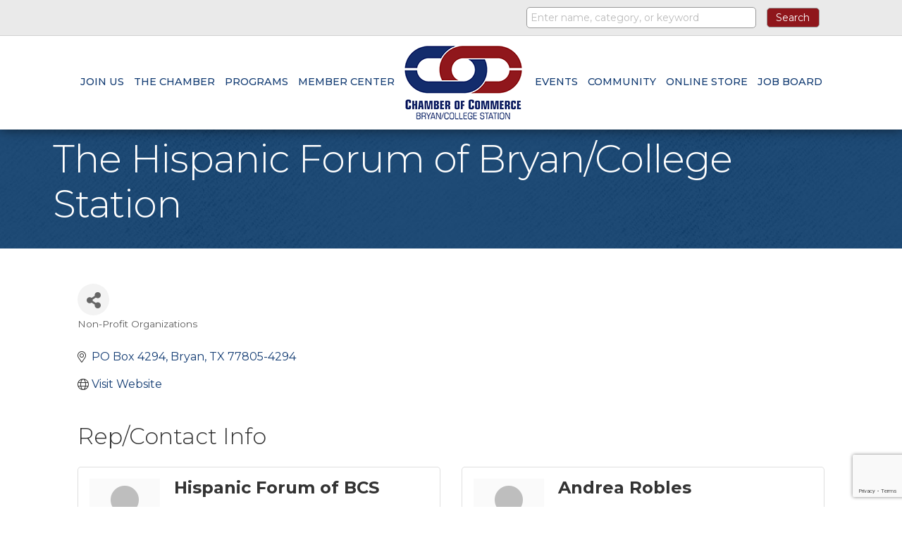

--- FILE ---
content_type: text/html; charset=utf-8
request_url: https://www.google.com/recaptcha/enterprise/anchor?ar=1&k=6LfI_T8rAAAAAMkWHrLP_GfSf3tLy9tKa839wcWa&co=aHR0cHM6Ly9idXNpbmVzcy5iY3NjaGFtYmVyLm9yZzo0NDM.&hl=en&v=PoyoqOPhxBO7pBk68S4YbpHZ&size=invisible&anchor-ms=20000&execute-ms=30000&cb=wfi9y5ywuhyd
body_size: 48906
content:
<!DOCTYPE HTML><html dir="ltr" lang="en"><head><meta http-equiv="Content-Type" content="text/html; charset=UTF-8">
<meta http-equiv="X-UA-Compatible" content="IE=edge">
<title>reCAPTCHA</title>
<style type="text/css">
/* cyrillic-ext */
@font-face {
  font-family: 'Roboto';
  font-style: normal;
  font-weight: 400;
  font-stretch: 100%;
  src: url(//fonts.gstatic.com/s/roboto/v48/KFO7CnqEu92Fr1ME7kSn66aGLdTylUAMa3GUBHMdazTgWw.woff2) format('woff2');
  unicode-range: U+0460-052F, U+1C80-1C8A, U+20B4, U+2DE0-2DFF, U+A640-A69F, U+FE2E-FE2F;
}
/* cyrillic */
@font-face {
  font-family: 'Roboto';
  font-style: normal;
  font-weight: 400;
  font-stretch: 100%;
  src: url(//fonts.gstatic.com/s/roboto/v48/KFO7CnqEu92Fr1ME7kSn66aGLdTylUAMa3iUBHMdazTgWw.woff2) format('woff2');
  unicode-range: U+0301, U+0400-045F, U+0490-0491, U+04B0-04B1, U+2116;
}
/* greek-ext */
@font-face {
  font-family: 'Roboto';
  font-style: normal;
  font-weight: 400;
  font-stretch: 100%;
  src: url(//fonts.gstatic.com/s/roboto/v48/KFO7CnqEu92Fr1ME7kSn66aGLdTylUAMa3CUBHMdazTgWw.woff2) format('woff2');
  unicode-range: U+1F00-1FFF;
}
/* greek */
@font-face {
  font-family: 'Roboto';
  font-style: normal;
  font-weight: 400;
  font-stretch: 100%;
  src: url(//fonts.gstatic.com/s/roboto/v48/KFO7CnqEu92Fr1ME7kSn66aGLdTylUAMa3-UBHMdazTgWw.woff2) format('woff2');
  unicode-range: U+0370-0377, U+037A-037F, U+0384-038A, U+038C, U+038E-03A1, U+03A3-03FF;
}
/* math */
@font-face {
  font-family: 'Roboto';
  font-style: normal;
  font-weight: 400;
  font-stretch: 100%;
  src: url(//fonts.gstatic.com/s/roboto/v48/KFO7CnqEu92Fr1ME7kSn66aGLdTylUAMawCUBHMdazTgWw.woff2) format('woff2');
  unicode-range: U+0302-0303, U+0305, U+0307-0308, U+0310, U+0312, U+0315, U+031A, U+0326-0327, U+032C, U+032F-0330, U+0332-0333, U+0338, U+033A, U+0346, U+034D, U+0391-03A1, U+03A3-03A9, U+03B1-03C9, U+03D1, U+03D5-03D6, U+03F0-03F1, U+03F4-03F5, U+2016-2017, U+2034-2038, U+203C, U+2040, U+2043, U+2047, U+2050, U+2057, U+205F, U+2070-2071, U+2074-208E, U+2090-209C, U+20D0-20DC, U+20E1, U+20E5-20EF, U+2100-2112, U+2114-2115, U+2117-2121, U+2123-214F, U+2190, U+2192, U+2194-21AE, U+21B0-21E5, U+21F1-21F2, U+21F4-2211, U+2213-2214, U+2216-22FF, U+2308-230B, U+2310, U+2319, U+231C-2321, U+2336-237A, U+237C, U+2395, U+239B-23B7, U+23D0, U+23DC-23E1, U+2474-2475, U+25AF, U+25B3, U+25B7, U+25BD, U+25C1, U+25CA, U+25CC, U+25FB, U+266D-266F, U+27C0-27FF, U+2900-2AFF, U+2B0E-2B11, U+2B30-2B4C, U+2BFE, U+3030, U+FF5B, U+FF5D, U+1D400-1D7FF, U+1EE00-1EEFF;
}
/* symbols */
@font-face {
  font-family: 'Roboto';
  font-style: normal;
  font-weight: 400;
  font-stretch: 100%;
  src: url(//fonts.gstatic.com/s/roboto/v48/KFO7CnqEu92Fr1ME7kSn66aGLdTylUAMaxKUBHMdazTgWw.woff2) format('woff2');
  unicode-range: U+0001-000C, U+000E-001F, U+007F-009F, U+20DD-20E0, U+20E2-20E4, U+2150-218F, U+2190, U+2192, U+2194-2199, U+21AF, U+21E6-21F0, U+21F3, U+2218-2219, U+2299, U+22C4-22C6, U+2300-243F, U+2440-244A, U+2460-24FF, U+25A0-27BF, U+2800-28FF, U+2921-2922, U+2981, U+29BF, U+29EB, U+2B00-2BFF, U+4DC0-4DFF, U+FFF9-FFFB, U+10140-1018E, U+10190-1019C, U+101A0, U+101D0-101FD, U+102E0-102FB, U+10E60-10E7E, U+1D2C0-1D2D3, U+1D2E0-1D37F, U+1F000-1F0FF, U+1F100-1F1AD, U+1F1E6-1F1FF, U+1F30D-1F30F, U+1F315, U+1F31C, U+1F31E, U+1F320-1F32C, U+1F336, U+1F378, U+1F37D, U+1F382, U+1F393-1F39F, U+1F3A7-1F3A8, U+1F3AC-1F3AF, U+1F3C2, U+1F3C4-1F3C6, U+1F3CA-1F3CE, U+1F3D4-1F3E0, U+1F3ED, U+1F3F1-1F3F3, U+1F3F5-1F3F7, U+1F408, U+1F415, U+1F41F, U+1F426, U+1F43F, U+1F441-1F442, U+1F444, U+1F446-1F449, U+1F44C-1F44E, U+1F453, U+1F46A, U+1F47D, U+1F4A3, U+1F4B0, U+1F4B3, U+1F4B9, U+1F4BB, U+1F4BF, U+1F4C8-1F4CB, U+1F4D6, U+1F4DA, U+1F4DF, U+1F4E3-1F4E6, U+1F4EA-1F4ED, U+1F4F7, U+1F4F9-1F4FB, U+1F4FD-1F4FE, U+1F503, U+1F507-1F50B, U+1F50D, U+1F512-1F513, U+1F53E-1F54A, U+1F54F-1F5FA, U+1F610, U+1F650-1F67F, U+1F687, U+1F68D, U+1F691, U+1F694, U+1F698, U+1F6AD, U+1F6B2, U+1F6B9-1F6BA, U+1F6BC, U+1F6C6-1F6CF, U+1F6D3-1F6D7, U+1F6E0-1F6EA, U+1F6F0-1F6F3, U+1F6F7-1F6FC, U+1F700-1F7FF, U+1F800-1F80B, U+1F810-1F847, U+1F850-1F859, U+1F860-1F887, U+1F890-1F8AD, U+1F8B0-1F8BB, U+1F8C0-1F8C1, U+1F900-1F90B, U+1F93B, U+1F946, U+1F984, U+1F996, U+1F9E9, U+1FA00-1FA6F, U+1FA70-1FA7C, U+1FA80-1FA89, U+1FA8F-1FAC6, U+1FACE-1FADC, U+1FADF-1FAE9, U+1FAF0-1FAF8, U+1FB00-1FBFF;
}
/* vietnamese */
@font-face {
  font-family: 'Roboto';
  font-style: normal;
  font-weight: 400;
  font-stretch: 100%;
  src: url(//fonts.gstatic.com/s/roboto/v48/KFO7CnqEu92Fr1ME7kSn66aGLdTylUAMa3OUBHMdazTgWw.woff2) format('woff2');
  unicode-range: U+0102-0103, U+0110-0111, U+0128-0129, U+0168-0169, U+01A0-01A1, U+01AF-01B0, U+0300-0301, U+0303-0304, U+0308-0309, U+0323, U+0329, U+1EA0-1EF9, U+20AB;
}
/* latin-ext */
@font-face {
  font-family: 'Roboto';
  font-style: normal;
  font-weight: 400;
  font-stretch: 100%;
  src: url(//fonts.gstatic.com/s/roboto/v48/KFO7CnqEu92Fr1ME7kSn66aGLdTylUAMa3KUBHMdazTgWw.woff2) format('woff2');
  unicode-range: U+0100-02BA, U+02BD-02C5, U+02C7-02CC, U+02CE-02D7, U+02DD-02FF, U+0304, U+0308, U+0329, U+1D00-1DBF, U+1E00-1E9F, U+1EF2-1EFF, U+2020, U+20A0-20AB, U+20AD-20C0, U+2113, U+2C60-2C7F, U+A720-A7FF;
}
/* latin */
@font-face {
  font-family: 'Roboto';
  font-style: normal;
  font-weight: 400;
  font-stretch: 100%;
  src: url(//fonts.gstatic.com/s/roboto/v48/KFO7CnqEu92Fr1ME7kSn66aGLdTylUAMa3yUBHMdazQ.woff2) format('woff2');
  unicode-range: U+0000-00FF, U+0131, U+0152-0153, U+02BB-02BC, U+02C6, U+02DA, U+02DC, U+0304, U+0308, U+0329, U+2000-206F, U+20AC, U+2122, U+2191, U+2193, U+2212, U+2215, U+FEFF, U+FFFD;
}
/* cyrillic-ext */
@font-face {
  font-family: 'Roboto';
  font-style: normal;
  font-weight: 500;
  font-stretch: 100%;
  src: url(//fonts.gstatic.com/s/roboto/v48/KFO7CnqEu92Fr1ME7kSn66aGLdTylUAMa3GUBHMdazTgWw.woff2) format('woff2');
  unicode-range: U+0460-052F, U+1C80-1C8A, U+20B4, U+2DE0-2DFF, U+A640-A69F, U+FE2E-FE2F;
}
/* cyrillic */
@font-face {
  font-family: 'Roboto';
  font-style: normal;
  font-weight: 500;
  font-stretch: 100%;
  src: url(//fonts.gstatic.com/s/roboto/v48/KFO7CnqEu92Fr1ME7kSn66aGLdTylUAMa3iUBHMdazTgWw.woff2) format('woff2');
  unicode-range: U+0301, U+0400-045F, U+0490-0491, U+04B0-04B1, U+2116;
}
/* greek-ext */
@font-face {
  font-family: 'Roboto';
  font-style: normal;
  font-weight: 500;
  font-stretch: 100%;
  src: url(//fonts.gstatic.com/s/roboto/v48/KFO7CnqEu92Fr1ME7kSn66aGLdTylUAMa3CUBHMdazTgWw.woff2) format('woff2');
  unicode-range: U+1F00-1FFF;
}
/* greek */
@font-face {
  font-family: 'Roboto';
  font-style: normal;
  font-weight: 500;
  font-stretch: 100%;
  src: url(//fonts.gstatic.com/s/roboto/v48/KFO7CnqEu92Fr1ME7kSn66aGLdTylUAMa3-UBHMdazTgWw.woff2) format('woff2');
  unicode-range: U+0370-0377, U+037A-037F, U+0384-038A, U+038C, U+038E-03A1, U+03A3-03FF;
}
/* math */
@font-face {
  font-family: 'Roboto';
  font-style: normal;
  font-weight: 500;
  font-stretch: 100%;
  src: url(//fonts.gstatic.com/s/roboto/v48/KFO7CnqEu92Fr1ME7kSn66aGLdTylUAMawCUBHMdazTgWw.woff2) format('woff2');
  unicode-range: U+0302-0303, U+0305, U+0307-0308, U+0310, U+0312, U+0315, U+031A, U+0326-0327, U+032C, U+032F-0330, U+0332-0333, U+0338, U+033A, U+0346, U+034D, U+0391-03A1, U+03A3-03A9, U+03B1-03C9, U+03D1, U+03D5-03D6, U+03F0-03F1, U+03F4-03F5, U+2016-2017, U+2034-2038, U+203C, U+2040, U+2043, U+2047, U+2050, U+2057, U+205F, U+2070-2071, U+2074-208E, U+2090-209C, U+20D0-20DC, U+20E1, U+20E5-20EF, U+2100-2112, U+2114-2115, U+2117-2121, U+2123-214F, U+2190, U+2192, U+2194-21AE, U+21B0-21E5, U+21F1-21F2, U+21F4-2211, U+2213-2214, U+2216-22FF, U+2308-230B, U+2310, U+2319, U+231C-2321, U+2336-237A, U+237C, U+2395, U+239B-23B7, U+23D0, U+23DC-23E1, U+2474-2475, U+25AF, U+25B3, U+25B7, U+25BD, U+25C1, U+25CA, U+25CC, U+25FB, U+266D-266F, U+27C0-27FF, U+2900-2AFF, U+2B0E-2B11, U+2B30-2B4C, U+2BFE, U+3030, U+FF5B, U+FF5D, U+1D400-1D7FF, U+1EE00-1EEFF;
}
/* symbols */
@font-face {
  font-family: 'Roboto';
  font-style: normal;
  font-weight: 500;
  font-stretch: 100%;
  src: url(//fonts.gstatic.com/s/roboto/v48/KFO7CnqEu92Fr1ME7kSn66aGLdTylUAMaxKUBHMdazTgWw.woff2) format('woff2');
  unicode-range: U+0001-000C, U+000E-001F, U+007F-009F, U+20DD-20E0, U+20E2-20E4, U+2150-218F, U+2190, U+2192, U+2194-2199, U+21AF, U+21E6-21F0, U+21F3, U+2218-2219, U+2299, U+22C4-22C6, U+2300-243F, U+2440-244A, U+2460-24FF, U+25A0-27BF, U+2800-28FF, U+2921-2922, U+2981, U+29BF, U+29EB, U+2B00-2BFF, U+4DC0-4DFF, U+FFF9-FFFB, U+10140-1018E, U+10190-1019C, U+101A0, U+101D0-101FD, U+102E0-102FB, U+10E60-10E7E, U+1D2C0-1D2D3, U+1D2E0-1D37F, U+1F000-1F0FF, U+1F100-1F1AD, U+1F1E6-1F1FF, U+1F30D-1F30F, U+1F315, U+1F31C, U+1F31E, U+1F320-1F32C, U+1F336, U+1F378, U+1F37D, U+1F382, U+1F393-1F39F, U+1F3A7-1F3A8, U+1F3AC-1F3AF, U+1F3C2, U+1F3C4-1F3C6, U+1F3CA-1F3CE, U+1F3D4-1F3E0, U+1F3ED, U+1F3F1-1F3F3, U+1F3F5-1F3F7, U+1F408, U+1F415, U+1F41F, U+1F426, U+1F43F, U+1F441-1F442, U+1F444, U+1F446-1F449, U+1F44C-1F44E, U+1F453, U+1F46A, U+1F47D, U+1F4A3, U+1F4B0, U+1F4B3, U+1F4B9, U+1F4BB, U+1F4BF, U+1F4C8-1F4CB, U+1F4D6, U+1F4DA, U+1F4DF, U+1F4E3-1F4E6, U+1F4EA-1F4ED, U+1F4F7, U+1F4F9-1F4FB, U+1F4FD-1F4FE, U+1F503, U+1F507-1F50B, U+1F50D, U+1F512-1F513, U+1F53E-1F54A, U+1F54F-1F5FA, U+1F610, U+1F650-1F67F, U+1F687, U+1F68D, U+1F691, U+1F694, U+1F698, U+1F6AD, U+1F6B2, U+1F6B9-1F6BA, U+1F6BC, U+1F6C6-1F6CF, U+1F6D3-1F6D7, U+1F6E0-1F6EA, U+1F6F0-1F6F3, U+1F6F7-1F6FC, U+1F700-1F7FF, U+1F800-1F80B, U+1F810-1F847, U+1F850-1F859, U+1F860-1F887, U+1F890-1F8AD, U+1F8B0-1F8BB, U+1F8C0-1F8C1, U+1F900-1F90B, U+1F93B, U+1F946, U+1F984, U+1F996, U+1F9E9, U+1FA00-1FA6F, U+1FA70-1FA7C, U+1FA80-1FA89, U+1FA8F-1FAC6, U+1FACE-1FADC, U+1FADF-1FAE9, U+1FAF0-1FAF8, U+1FB00-1FBFF;
}
/* vietnamese */
@font-face {
  font-family: 'Roboto';
  font-style: normal;
  font-weight: 500;
  font-stretch: 100%;
  src: url(//fonts.gstatic.com/s/roboto/v48/KFO7CnqEu92Fr1ME7kSn66aGLdTylUAMa3OUBHMdazTgWw.woff2) format('woff2');
  unicode-range: U+0102-0103, U+0110-0111, U+0128-0129, U+0168-0169, U+01A0-01A1, U+01AF-01B0, U+0300-0301, U+0303-0304, U+0308-0309, U+0323, U+0329, U+1EA0-1EF9, U+20AB;
}
/* latin-ext */
@font-face {
  font-family: 'Roboto';
  font-style: normal;
  font-weight: 500;
  font-stretch: 100%;
  src: url(//fonts.gstatic.com/s/roboto/v48/KFO7CnqEu92Fr1ME7kSn66aGLdTylUAMa3KUBHMdazTgWw.woff2) format('woff2');
  unicode-range: U+0100-02BA, U+02BD-02C5, U+02C7-02CC, U+02CE-02D7, U+02DD-02FF, U+0304, U+0308, U+0329, U+1D00-1DBF, U+1E00-1E9F, U+1EF2-1EFF, U+2020, U+20A0-20AB, U+20AD-20C0, U+2113, U+2C60-2C7F, U+A720-A7FF;
}
/* latin */
@font-face {
  font-family: 'Roboto';
  font-style: normal;
  font-weight: 500;
  font-stretch: 100%;
  src: url(//fonts.gstatic.com/s/roboto/v48/KFO7CnqEu92Fr1ME7kSn66aGLdTylUAMa3yUBHMdazQ.woff2) format('woff2');
  unicode-range: U+0000-00FF, U+0131, U+0152-0153, U+02BB-02BC, U+02C6, U+02DA, U+02DC, U+0304, U+0308, U+0329, U+2000-206F, U+20AC, U+2122, U+2191, U+2193, U+2212, U+2215, U+FEFF, U+FFFD;
}
/* cyrillic-ext */
@font-face {
  font-family: 'Roboto';
  font-style: normal;
  font-weight: 900;
  font-stretch: 100%;
  src: url(//fonts.gstatic.com/s/roboto/v48/KFO7CnqEu92Fr1ME7kSn66aGLdTylUAMa3GUBHMdazTgWw.woff2) format('woff2');
  unicode-range: U+0460-052F, U+1C80-1C8A, U+20B4, U+2DE0-2DFF, U+A640-A69F, U+FE2E-FE2F;
}
/* cyrillic */
@font-face {
  font-family: 'Roboto';
  font-style: normal;
  font-weight: 900;
  font-stretch: 100%;
  src: url(//fonts.gstatic.com/s/roboto/v48/KFO7CnqEu92Fr1ME7kSn66aGLdTylUAMa3iUBHMdazTgWw.woff2) format('woff2');
  unicode-range: U+0301, U+0400-045F, U+0490-0491, U+04B0-04B1, U+2116;
}
/* greek-ext */
@font-face {
  font-family: 'Roboto';
  font-style: normal;
  font-weight: 900;
  font-stretch: 100%;
  src: url(//fonts.gstatic.com/s/roboto/v48/KFO7CnqEu92Fr1ME7kSn66aGLdTylUAMa3CUBHMdazTgWw.woff2) format('woff2');
  unicode-range: U+1F00-1FFF;
}
/* greek */
@font-face {
  font-family: 'Roboto';
  font-style: normal;
  font-weight: 900;
  font-stretch: 100%;
  src: url(//fonts.gstatic.com/s/roboto/v48/KFO7CnqEu92Fr1ME7kSn66aGLdTylUAMa3-UBHMdazTgWw.woff2) format('woff2');
  unicode-range: U+0370-0377, U+037A-037F, U+0384-038A, U+038C, U+038E-03A1, U+03A3-03FF;
}
/* math */
@font-face {
  font-family: 'Roboto';
  font-style: normal;
  font-weight: 900;
  font-stretch: 100%;
  src: url(//fonts.gstatic.com/s/roboto/v48/KFO7CnqEu92Fr1ME7kSn66aGLdTylUAMawCUBHMdazTgWw.woff2) format('woff2');
  unicode-range: U+0302-0303, U+0305, U+0307-0308, U+0310, U+0312, U+0315, U+031A, U+0326-0327, U+032C, U+032F-0330, U+0332-0333, U+0338, U+033A, U+0346, U+034D, U+0391-03A1, U+03A3-03A9, U+03B1-03C9, U+03D1, U+03D5-03D6, U+03F0-03F1, U+03F4-03F5, U+2016-2017, U+2034-2038, U+203C, U+2040, U+2043, U+2047, U+2050, U+2057, U+205F, U+2070-2071, U+2074-208E, U+2090-209C, U+20D0-20DC, U+20E1, U+20E5-20EF, U+2100-2112, U+2114-2115, U+2117-2121, U+2123-214F, U+2190, U+2192, U+2194-21AE, U+21B0-21E5, U+21F1-21F2, U+21F4-2211, U+2213-2214, U+2216-22FF, U+2308-230B, U+2310, U+2319, U+231C-2321, U+2336-237A, U+237C, U+2395, U+239B-23B7, U+23D0, U+23DC-23E1, U+2474-2475, U+25AF, U+25B3, U+25B7, U+25BD, U+25C1, U+25CA, U+25CC, U+25FB, U+266D-266F, U+27C0-27FF, U+2900-2AFF, U+2B0E-2B11, U+2B30-2B4C, U+2BFE, U+3030, U+FF5B, U+FF5D, U+1D400-1D7FF, U+1EE00-1EEFF;
}
/* symbols */
@font-face {
  font-family: 'Roboto';
  font-style: normal;
  font-weight: 900;
  font-stretch: 100%;
  src: url(//fonts.gstatic.com/s/roboto/v48/KFO7CnqEu92Fr1ME7kSn66aGLdTylUAMaxKUBHMdazTgWw.woff2) format('woff2');
  unicode-range: U+0001-000C, U+000E-001F, U+007F-009F, U+20DD-20E0, U+20E2-20E4, U+2150-218F, U+2190, U+2192, U+2194-2199, U+21AF, U+21E6-21F0, U+21F3, U+2218-2219, U+2299, U+22C4-22C6, U+2300-243F, U+2440-244A, U+2460-24FF, U+25A0-27BF, U+2800-28FF, U+2921-2922, U+2981, U+29BF, U+29EB, U+2B00-2BFF, U+4DC0-4DFF, U+FFF9-FFFB, U+10140-1018E, U+10190-1019C, U+101A0, U+101D0-101FD, U+102E0-102FB, U+10E60-10E7E, U+1D2C0-1D2D3, U+1D2E0-1D37F, U+1F000-1F0FF, U+1F100-1F1AD, U+1F1E6-1F1FF, U+1F30D-1F30F, U+1F315, U+1F31C, U+1F31E, U+1F320-1F32C, U+1F336, U+1F378, U+1F37D, U+1F382, U+1F393-1F39F, U+1F3A7-1F3A8, U+1F3AC-1F3AF, U+1F3C2, U+1F3C4-1F3C6, U+1F3CA-1F3CE, U+1F3D4-1F3E0, U+1F3ED, U+1F3F1-1F3F3, U+1F3F5-1F3F7, U+1F408, U+1F415, U+1F41F, U+1F426, U+1F43F, U+1F441-1F442, U+1F444, U+1F446-1F449, U+1F44C-1F44E, U+1F453, U+1F46A, U+1F47D, U+1F4A3, U+1F4B0, U+1F4B3, U+1F4B9, U+1F4BB, U+1F4BF, U+1F4C8-1F4CB, U+1F4D6, U+1F4DA, U+1F4DF, U+1F4E3-1F4E6, U+1F4EA-1F4ED, U+1F4F7, U+1F4F9-1F4FB, U+1F4FD-1F4FE, U+1F503, U+1F507-1F50B, U+1F50D, U+1F512-1F513, U+1F53E-1F54A, U+1F54F-1F5FA, U+1F610, U+1F650-1F67F, U+1F687, U+1F68D, U+1F691, U+1F694, U+1F698, U+1F6AD, U+1F6B2, U+1F6B9-1F6BA, U+1F6BC, U+1F6C6-1F6CF, U+1F6D3-1F6D7, U+1F6E0-1F6EA, U+1F6F0-1F6F3, U+1F6F7-1F6FC, U+1F700-1F7FF, U+1F800-1F80B, U+1F810-1F847, U+1F850-1F859, U+1F860-1F887, U+1F890-1F8AD, U+1F8B0-1F8BB, U+1F8C0-1F8C1, U+1F900-1F90B, U+1F93B, U+1F946, U+1F984, U+1F996, U+1F9E9, U+1FA00-1FA6F, U+1FA70-1FA7C, U+1FA80-1FA89, U+1FA8F-1FAC6, U+1FACE-1FADC, U+1FADF-1FAE9, U+1FAF0-1FAF8, U+1FB00-1FBFF;
}
/* vietnamese */
@font-face {
  font-family: 'Roboto';
  font-style: normal;
  font-weight: 900;
  font-stretch: 100%;
  src: url(//fonts.gstatic.com/s/roboto/v48/KFO7CnqEu92Fr1ME7kSn66aGLdTylUAMa3OUBHMdazTgWw.woff2) format('woff2');
  unicode-range: U+0102-0103, U+0110-0111, U+0128-0129, U+0168-0169, U+01A0-01A1, U+01AF-01B0, U+0300-0301, U+0303-0304, U+0308-0309, U+0323, U+0329, U+1EA0-1EF9, U+20AB;
}
/* latin-ext */
@font-face {
  font-family: 'Roboto';
  font-style: normal;
  font-weight: 900;
  font-stretch: 100%;
  src: url(//fonts.gstatic.com/s/roboto/v48/KFO7CnqEu92Fr1ME7kSn66aGLdTylUAMa3KUBHMdazTgWw.woff2) format('woff2');
  unicode-range: U+0100-02BA, U+02BD-02C5, U+02C7-02CC, U+02CE-02D7, U+02DD-02FF, U+0304, U+0308, U+0329, U+1D00-1DBF, U+1E00-1E9F, U+1EF2-1EFF, U+2020, U+20A0-20AB, U+20AD-20C0, U+2113, U+2C60-2C7F, U+A720-A7FF;
}
/* latin */
@font-face {
  font-family: 'Roboto';
  font-style: normal;
  font-weight: 900;
  font-stretch: 100%;
  src: url(//fonts.gstatic.com/s/roboto/v48/KFO7CnqEu92Fr1ME7kSn66aGLdTylUAMa3yUBHMdazQ.woff2) format('woff2');
  unicode-range: U+0000-00FF, U+0131, U+0152-0153, U+02BB-02BC, U+02C6, U+02DA, U+02DC, U+0304, U+0308, U+0329, U+2000-206F, U+20AC, U+2122, U+2191, U+2193, U+2212, U+2215, U+FEFF, U+FFFD;
}

</style>
<link rel="stylesheet" type="text/css" href="https://www.gstatic.com/recaptcha/releases/PoyoqOPhxBO7pBk68S4YbpHZ/styles__ltr.css">
<script nonce="7W1p7h1W0SSxd6MecAtWFA" type="text/javascript">window['__recaptcha_api'] = 'https://www.google.com/recaptcha/enterprise/';</script>
<script type="text/javascript" src="https://www.gstatic.com/recaptcha/releases/PoyoqOPhxBO7pBk68S4YbpHZ/recaptcha__en.js" nonce="7W1p7h1W0SSxd6MecAtWFA">
      
    </script></head>
<body><div id="rc-anchor-alert" class="rc-anchor-alert"></div>
<input type="hidden" id="recaptcha-token" value="[base64]">
<script type="text/javascript" nonce="7W1p7h1W0SSxd6MecAtWFA">
      recaptcha.anchor.Main.init("[\x22ainput\x22,[\x22bgdata\x22,\x22\x22,\[base64]/[base64]/[base64]/ZyhXLGgpOnEoW04sMjEsbF0sVywwKSxoKSxmYWxzZSxmYWxzZSl9Y2F0Y2goayl7RygzNTgsVyk/[base64]/[base64]/[base64]/[base64]/[base64]/[base64]/[base64]/bmV3IEJbT10oRFswXSk6dz09Mj9uZXcgQltPXShEWzBdLERbMV0pOnc9PTM/bmV3IEJbT10oRFswXSxEWzFdLERbMl0pOnc9PTQ/[base64]/[base64]/[base64]/[base64]/[base64]\\u003d\x22,\[base64]\\u003d\\u003d\x22,\x22wooAbMKdYcKzMTDDllbDmsKvI8OWa8O6WMKAUnFGw5A2wospw7JFcsOow43CqU3Du8OTw4PCn8KPw7DCi8KMw5rCnMOgw7/[base64]/DgMKGw63DnMKgwpfCjBXCnBrCkGN/MGLDpSvClDXCosOlIcKKV1IvJ3HChMOYOHPDtsOuw7TDuMOlDQYlwqfDhT/DvcK8w75Cw5oqBsKbEMKkYMKNFTfDkmDChsOqNGRhw7d5wp1ewoXDqmQ5fkcSJ8Orw6F4TjHCjcK+YMKmF8Kvw7pfw6PDjC3CmknCrh/DgMKFHsKGGXpHMixKccKfCMOwE8OHJ2Q9w7XCtn/DqsOWQsKFwqjCgcOzwrpucMK8wo3ChAzCtMKBwq/CmxV7wqVOw6jCrsK0w5rCim3DqjU4wrvCmcKAw4IMwrzDmy0ewoXChWxJNcOvLMOnw61Uw6lmw5rCosOKEDZmw6xfw4/Co37DkGXDu1HDk1g+w5lyUMK2QW/DvzACdVoKWcKEwq/Cog5lw7zDisO7w5zDs0tHNVQ0w7zDok3Dj0UvNy5fTsK8wpYEesOXw7TDhAstHMOQwrvCi8KYc8OfOcOZwphKVMOGHRgRWMOyw7XCv8KLwrFrw7k7X37CnxzDv8KAw4jDvcOhIxRBYWoKE1XDjXfCnC/DnC5KwpTChlTCkjbCkMKUw6cCwpYwMX9NGMOAw63DhykewpPCrA5qwqrCs34Hw4UGw6Bxw6kOwo/CtMOfLsOZwpNEaUFLw5PDjFzCm8KvQH9RwpXCtCkDA8KPKycgFC1XLsOZwpnDmMKWc8KiwpvDnRHDoTjCviYTw6vCryzDpQnDucOedkg7wqXDmjDDiSzCicK8UTwTaMKrw7xrBwvDnMKWw4bCm8KaQsORwoA6QjkgQxfCjDzCksOdEcKPf2/CiHJZS8Ktwoxnw5ZHwrrCsMOOwpfCnsKSD8OKfhnDhcOUwonCq2Fnwqs4csKpw6ZfVcORL17Djm7CoiYjJ8KleUXDnsKuwrrCkg/[base64]/CuSXDhXPCq8OEQcOCw45Gw5h+w6dYw6s9w6ktw6XDt8KIe8OSwoLDgsK6YsKcZcKjHcK8DcOVw6DCh2gkw7AUwpV8woPDtWHDl3XCrTzDsEHDoCzCrxgkIGchwpTCnyHDqMK3UD45Fi/DhMKKZxPDjRXDlCzCi8KXwpvDlsOPBWvDpjoIwohlw5thwqJEwpIXfcKzJ29NKm7CicKfw69Xw7YJM8OvwrR3w5zDgF3CocKBT8Kbw4/ClcK8OMKfwpfCo8KDUsOxWcKgw67DssO5w4Aiw4ccwq/[base64]/w6TCmyjDiB/DliVfccOCwr9Dw4QlLsOnworDtMK1ZzHDpgcDd0bClMO8KcKfwrrDjAPCr1kpZ8Olw5tuw7AQGCskw5/CmcKoT8KafMOvwoBrwp3Dvn3DgMKCGSvCvSjDssOlwr9NIiHDuhYTwrQ8w6AwL2LDo8Opw7ZBCXjCgcK5SSvDnh8Jwr/[base64]/ClMKEwp/Dr8KewrTDrTzCpcKrV17DqcKEwqfDssKUwqzDocKxFlLCmFbDpMOlw4rCt8O1GMKRw7jDm3oWZjszXMOmXWZQNcOeM8OZBGF1wrTCkMOQR8KnZG4/wrTDj0sjwqMSKMKjwqzCnV8Xw6UcNsKnw5PCt8Oiw7nCqMKpIMKtfzpmLQfDtsORw6Q8wqxBZXUWw4nDhlTDt8K2w7zCjsOkworClsOgwq8iYcKYYDnCv2LDisO5wq1EI8KNCGDCjBnDqMO/[base64]/CssKqw6leXhgfLcOMwqHCvx3Dt8OkOk3DpCBrKjhVwqnCjQo0w5UiaVLCrcKnwp3CszXCtgbDkXAIw6zDgMKAwosUw5hfSWXCiMKOw7XDk8OeR8OjDsOEwphUw5cseBfDr8KJwo/[base64]/wqPDmnoyw5RcOxfDkhVWw6nCv8KMw4luKXzCvGvDpcKvL8KJwpfCn1BkHcOlwrbDhsO1cGEbwrbDs8OJd8O0w53DkR7DkXsCesKewr7DusOxdsK+wo91wodPEVPDtsO3DCZKeQXDll3CjcK5w5TCgsK+w5TDt8O2N8KDw6/DokfDpjDDpDEFwpDDkMO+Z8KdEcONBX08w6Bqw7F5KznDoBMrw7bCjh/DhFlqwoPCnhrDiUkHw4XDmHRdw6o/w7bCvzLCugdsw5LCgFhFKFxLUF3DjjAFFcK+dEHCu8OCXsOQwpBQF8Kww47CpMOFw6/[base64]/DkTw3w7Vjwqx+O8KrwpJUwpYZwqNTK8O0U2huOiHCpw/[base64]/aBfDqcKMAgIKKhHCmsK3E8K/wq7DoMKfWsK8w5BjEsK9wrk0wpvCi8KwEk1PwqExw7F3wrFQw4vCqMKaFcKaw59jPyzCu3Ujw6wrdxMowpgBw5nDksOLwpbDj8K+w6Ipwrh7Nl/DqsKmwpbDqSbCuMOzdsKQw4vCm8KvccK5T8OtXgTDo8KoGyvCgcOyIsOlVzjCmcOcLcKfwop/[base64]/DiTZ7wp1JwqPDiMO1f8K1JsO5wqlZw63CtsKdQ8KzS8KiY8O4K3wIwrfCjcKgMSnCkUXDpMKHUXghZigWLQ7Cn8OxGsKdw51IMsKpw4RgN3bCuj/Cj2PCgVjCkcOcUDHDnsOVB8KNw4sSS8KIBjvCuMKsFHwhVsKACzdIw6hZRcK4VTbDjsO+wpDCgUBzQMKWBRMywqEUw6rCp8O8DMOieMOkw74ewrjDl8Kbw6nDlVICRcOYwplBw7vDjHgzw6XDuyDCs8OBwq4nwpXDly/DmTttw7ZUUcKLw57CiU/[base64]/CiMOQw6Qrw4Aew5t6w7rDgDATd2PCjmAJVMK5Q8KWwpTDpgzCvTXClCUnSMKvwqB3KzLClcOewpfCqibCkcOWw4bDlkBRJSfDgDnDn8Kqwr18w43ChFlUwprCuGUmw7bDhWUWFcKiWcOhAsKHwpRxw43DlcKMECfDjErDoDzCkh/Dux3DpzvCiC/[base64]/[base64]/[base64]/DhBbDs8Opw4XDnkwYbsORw7Bcw6kzwrYsZxgTezsww7rDnyEkDcKRwq5hwolAwpzCucKiw7nCkm49wrQrwp95RVJzw6NywqMBw6bDhiYQwr/CjMOBw79yW8OKXsOmwrI2w4bChxjDmcKLwqHDmsKBw6kDQ8OPwrsmaMOXw7XDu8K0w4BrVMKRwpUpwq3CuyXCjsKPwp5sRsKEQVw5woDCpsO6X8KyWgJDRMOCw6odYcKwcsKkw7kqFmEdTcO+QcKMw49BS8OvT8Ouwq1mw4PCh0nDvsOZw4/DkmXDvsOgUlvCvMK/OsKSNsOBw6rDgB8oAsKNwr/CgsKpGcOOwqMSw7vCuSA6w5o3Q8Kyw47CtMORWsORamLCmEc8KjosZSPCiwbCp8KWZxA3wrvDjWcqw63CssK4w5/Co8KqG1XCpzfCsA3Dv3ZMYMOYMzMMwq3Ck8KbPMOaBGs/R8Klw785w4PDi8KdbcKubBHCmBLCuMKcPMO1DcODw4MQw7DCsTAuWMONw68ZwphMwpNew5IPwq4fwqfDpcKKV2/DvlRwUD3Cv1HCmRQ3WiQdwoYsw7HDi8OBwrIwX8KhN1YhJcOGC8K7W8KuwoJ6wqFcWMO7Khx0w5/[base64]/S18DAsOFw6QVwq8WdgJKCsOfw4I7fsKfV8KjVMKvbgzCgsODw5Inw6rCi8OUw7zCtcOjajvDlcKVFMO7IsKrUmHDlg3Dt8O+w4HCkcO/[base64]/CngPDhR8gwoxlwphRw4HCogvDuB/Cj8OeT3XClnXDmcK7JcKZZSAPFD3Dp1URwpjDoMK9w6XCi8Oowp/DpSTCmW/DjWrDrxjDj8KLXMKHwpUzwpNfXElOwoPCjUpqw6AXJFZUw41uJcKyEwzCgnVAwqV3VcK/LsKkw6ARw7vDkcKnU8OcFMO1BFc6w43DiMKrA3leQsKQwoMdwonDhyTDj1HDvsK0wo49Zz8cOn8dw5YFw5oIw6cUw7daCDxRP1vCrz0RwrxrwrJrw5vCtcOXw63Dvy/ClsKbGCbDnWzDmsKIwpxkwqI6ehHCn8KQMQRkb0I6DD7Dtn1nw7DDk8O7JMOAccKYeiIjw685wpDDgcO4wrJWVMOhwrZSccOTw5JHw7oWGGxkwpTCr8KxwpHCssO+JcKtwo0dwpHCuMOJwrd+w58QwqnDrUsybB/[base64]/DmmA0YsOMRQrDpF99w63CocKcND7Dpk1Qw4vCnifCuy1bDUDCkx8PIhwRHcORw7fDkhnDrMKPHkYrwqNBwrTDqUUmPMOeIh7DlBYAw6XCmg8AZ8Ouw7/ChWRnaDTCucKyBjYFXj/CvHhywrhNw44SQlVhw4IWCsO6X8KZfRIkBn1Vw6zCocO2eXDDqHs0TTHDvmFEEcO/LsK3w643R3gzwpMzwprDnGHCs8K5wpAnaGfDv8OfSUrCuF4gw7V5Tyd0J3lXwqbDtMKGw7LDn8KRwrnDj3HCtAF6QMO2w4BjV8KbbUfCmT5gwojCh8KSwofCgMOqw5nDphfCvl7DmcOHwoUpwozChMObcGpGQMKTw5/DllDDmCHCiDzCncKrezRiA18qBlVZw6ACwptdwo3Cv8OswpFLw7PDvnrCp0HDhSgODcKLAj1uWMOTFsKjw5DDmsK+KxRUwqLDkcOIwpRnw4HCtsK/bTrCpcOabTTDmiMdw7sLSMKDI0gGw5ogwpcgwo7Dv2vCnjp+w7nDg8Ktw5FVaMOZwpLDlsK7wo7DuEHCpShUUibCusOKekMYwotYwp1yw4vDugVzE8KKDFQwZnvCjMOXwrbDlEUKwpcwB1k5HBAxw5gWJm85wrJ4wqsWdEMZwpvCmMKMw4/CmsKHwqdAOsOOwonCscK3PkDDtHTCoMOoOcOMdsOtw5DDi8Oidl1fSn/[base64]/Do8Osw6HDnMO7wrHCgMKcw6AVwqRWGMKSQ8KWwq7CjMKbwqbCicORw5FQw6XDrRQNO0U6QMOzw4Q0w4/[base64]/YBRKw6rCoMKmwpPCiBd/w5fCjcKfw5EdJsOHIMOzAsO/XwR3VsOgw5rCj0wCUMOqfU4eVg/Ctm7DqMKJFmpuw6LDgXlHwr4iGiHDunJMwobCvgjCm3JjbH5Bwq/CmwVMHcOWwrgVw4nDoRkkwr7CtgpLN8OFAsK9RMO7NMO4NFjDhj8cw7LCu2TCnxtrTsK5w60lwqrDp8OfdcOaKHzDkcOOM8OmVMKKwqbDoMKFDk12Y8OIwpDDoHLCm1Q0wrAJTsKiwq/CosOAJywxKsOQw4zDly4hesKywrnChUXDhcK5w6A7fWUbwpDDk3HCgcOww7onwqrDtMK/wpXDrlx3V1PCtsKcAMK/[base64]/bcOPwo/Ds8Ogw7rDlMO/w7DDgFIBKsO/Wm7DsAMVw7nCs3xMw41iIGXClBTCh2zCoMOCdcOgOsOFXMOhRhpHBnw0wrZYKcKdw6bChl0Pw5JGw67DrMKTeMK1w65WwrXDv0vChTAzMQTDg2XCnSsjw5FKw6lLbFjDncO0w57Ct8OMw6sIw7bDv8Ozw7dGwq0ZQsO/[base64]/[base64]/CkMKqw7jCmkXDpcK2LMKjwrPDisOcesObwrHCoUfDvsOJHHfDhn9EVMOWwoXDp8KPJRc/w4ZYwqogOkYmXsOtwoXDu8KnwpDCsVXDi8O5w6pTJBjCpMKseMKowpDCtyo7w7jCiMK0wqcAA8Olwqpra8KNFQDCvsO6BS/DnEPCiA3CjxHDqMOJwpYSwrfDmEExIT9fw5XDo0zCkjMhO1kFC8ONVMKjcHXDh8KdCmcMICzDkk/DpsKtw64owozDvcK7wq89w5ccw4jCs1/Dn8KsTWrCgHzCkk86w4rDqMKww4Z7H8KNwp7CnlMWwqjCocKUwr0jw4HCtkdHKcKJZR3DisKTFMOPw6Akw6oQBj3Dg8KoInnCh3FLwqISScOpwp/DkQjCocKIwrZ/w5PDsCo0wrABw5PDiA7DjH7DusKtw73CjXHDrMKjw5zCgcKewoYLw57CtxVXdhFtw7xwUcKYTsKBKMOxwoJzcAXChXHCqBTDs8Kzd1rDr8K5wrbDtSwbw6DCucOXNzHCvFZNX8KSTFnDgEQ0WUx/AcKlPRUfeRbDj0XDp2HDh8Khw4XDrcO2WsOIG0/Dj8KUORVaIcOEw7QzLkbDsXJaUcKew4PDmcK/fMKSwp/ChETDlsOSw7sqwqXDrwfDjcOXw64fwq0fw4XCmMKoJ8K1wpcgwrHDng3DtxBAw6LDpS/[base64]/BcOYZzPCu195FWBZAk3DlGJ6AGjDgsOoIXdmw79vwrkjAXAuPsOVwq7DomPCuMOmfDTDscK0Dlcdwo8MwpBkV8KqT8Oxwq0Dwq/[base64]/[base64]/Dg1I5wrpnwpzDrsKEH8KMFMKdOsOhw7HDlcO/wot5w7YQw5DDqnPCmB8Wf2tAw4cSw5LCqThRa08OfhpiwpcVdl9SCcKEwoLCgj/CmDIFC8ORw7V6w5sBwqzDpMOtwoorK3TDocK7In7CqGw8wq5rwqjCgcKGfcKcw6lrwoTCoEdDMcOLw4fDuWnDvhHDo8K6w7d3wqxIAQ1Hwq/Dh8KRw73CpDJ/w5DCocK7wqJBQmVbwrLDhznClidnw4nDvy7DqDJ0w6TDjV7CjUwrw6vCgz/DkcOcNcO0fsKawprDtz/CmMKNIcOseFtjwpPCqEHCrcKuwrLDmMKhRMOBw5fCvEgAJsOAw5zCvsKDDsORwr7Cm8KYLMOKwqonw49fNGsfQcO7RcOsw4Atw5wiwrRwEjZXLT/DtzzDpcO2woItw6Mew5zDm3FHKWvCoHQUEsOEP2JsRcKIO8OQwqfCgMOzw57DlVUyfsOSwpTDp8OcZhLCrA4Bwp/Dn8O0EsKSeH85w4TDiBc9VCEIw7YowpMhMcOYPcKHFifDmcKNcGbDksOQAG/Dg8OJFT9NHzcNIcKOwrEkKlp/wqJFDDjCq1hxETpgfXgLdxbCs8OYwoHCqsOBc8OjKnzCvzXDusKOc8KZw6XDix4DHhIIw6XDo8OsWjrDp8Ksw5t7TcOLwqQHwrLCqVXCrsOIQF19Dxl4ZsKfX1I0w7/CtXvDgFrCik/CkMKSw5bCn35VXQ4Zw7rDjU1Uwr1/w50sC8O4RB7DiMKVRMO0wrpUYcKiw6TCr8KyfBHCisKbw5l3w5bCoMOiRgR3VsKUwobCucK1wpo4dE8jDmoxwoPCp8Oywq7Cp8KuCcO0L8ODw4fDn8K/WEF5wp5dwqZwfVl5w5HChhrDgUhEWcKiw5hiLAl3wrjCj8OCK0fDtXgvfRZudcKffMKmwp7DjsOaw4ofBsOCwrHDrsKawo8oD2ozX8K5w6k2WsKKK0nCt1HDjmkRe8OWw5vDm1w7UX0+wovDtWs3woDDr1kzWHsgC8OXb3dAw6/CpjzCqcKpSsO7w5vCpUQRwoQ6XyoPdhTDuMOAw4l1w63DhMOCaERAQ8KPdV3CoGDDqsKARG9UUk/CsMKuDTBeUAIFw5Yzw7jDqzvDosKIAsOiO2nDl8OGaBrDocKVXD87w7fDomzDhsOFwpPDoMKwwrFvwqvDj8O6UTrDsgjDvVkGwroUwpDCqDZLw6/CtTjCjkEYw4zDlT00McOOw7PDiyrDhWJEwpMJw63CmcOFw7V8FVtSL8KkAsK+dcOZwrxawr3CocK/w4YDBwIdMsKbLyAyFS4fwqXDjBrClDtubBwIw6nCgT1fw4zCkXEewr7DnSLCqsKGIcKiJkMlwrvCkMKfw6/[base64]/DpRjCjVnCusONA8Kuw6YJFhfDt8Olwqt7J1HDrMKUw6bCmgrCoMOCw4TDoMOjc2pZfcK4MF/CmMOqw743MMKMw4xlw6kYw6TClsOACC3CmMK0UWw5VcOGw7ZZWFdnP17CiBvDv3MPw4xWwplyLwYGG8OWwqlcDiHCoS3Dr0www7RUURDDj8OvBGzDrsK1OHjCj8KrwoFEO1lcZSp4Xl/Ch8K3w4LDo1fDr8ORVMORw78Yw4IXe8OpwqxCwpHCsMKAFcKCw5RtwpIRUsK3HsK3w7oiG8OHLcKiwpgIwqghWgdYdHEnecK+woXDuhTCi0FjFzrDqsKRwrHDg8OtwqvDlsKDHjxjw61uGMKaJnrDmsKTw690w5nCp8OLJcOjwq/CmloxwrvCgcOvw4Z7ADxlw47Dh8KQdwpBQmvDnsOiw43Di1JdKsKzwpfDhcOXwqrDr8KqaALDuUjDmsOcDsOcw5difWF4aiPDiW9TwpHDm15Qc8OzwpLCqcOMeiYZwrAIwqbDojnCuVFaw4wfccKbJRFewpPDjFLCokBgcULDgE5JS8OxAsO3wr/Ds3U+wp90f8OFw6TDosKtJcKIwq3DusOjw6oYwqINZMKQwofDlsOfHhtJXcOlP8O8LMKgw6VqRipUwo8mw78OXB4CCRrDvGZnL8KHN0EtWB4nw6p+eMKkw6bCrsKdGUYNwo5SNMK/[base64]/Dj2fClR/DsX7CpcOjwozDpcKwGcOkEMKiwotoY35AZ8K9w43CocKobMO6LFFxM8ORw6p3wqjDrGQdwp/DtsOswp8Pwr1mwp3CninDn17DmwbCtcKZZcKMV1Bsw5TDnmTDnDsqcmvCgizCp8OMwr/DrsO7Yzphwp7DpcK9amvCusK5w7dzw7N/eMK9EcOZeMKNw5BpHMOfw7pWwoLDm0kDUW5MMsK6w5xPOsOaWDQbaAMlScOydMOhwr9Bw419wqkIScOwGcOTMsO0TBzCvmkXwpVAw6/[base64]/DjWNSAVI9w5DCiMKzSxAgwo3CpsKIA38FRMOMA09ewqQJwrpIQsO0w4piw6PCmRDCocKObsOlOgVjCRp2W8Orw5ZOVMObwohfwogNXhgzwpnDqjJlwpzDtBvDmMKGHsOawq9pWMOFBMOuWMO4wrPDpHVhwrrCnMO/[base64]/wqBSw4PDocOGd3DDpsOwECXCn8OiWsOAMC5Dw4nDlwXCrn3DhcK/w7jCi8K6LSBdIcO/w7h/[base64]/[base64]/Ctgo2w4vDqsK0DDDCigM7JznDgMO+EsKFI27DrxXCj8KCZcKCM8O2w7DDtnEGw43DjMK3PSUQw4HDuBDDllBUwrRJwqjCpGl0FV/CvhzCjF8tNlHDvTfDoG3CrQHDnAMoCSZEPl3DugAcMT44w7sWMcOtWVspal7Ct20zwqRZe8OSe8O2fWh3OcKbw4/Ds0V2dcOKSsONYMKRw6xiw7x9w47CrkAewrFjwoXDkAvCgsOqVXjCgV5Aw7/[base64]/wpfCqkQmwocEwpzDtsO0wrLCiMKHw6XCgnRtwp/DqhY2MQbCtMKaw5wyOFloK0fCqRzCnEZ7wo1mwp7Dr3oLwrbChh/DnXHCqsKSbF/[base64]/Cn13CuFhVd2IcwpBnwpzCsUxkw7vCkcO1wpjDiMOMwoUYw7QGSsO+w5h/CVgJw5YsNMOLwo1hw5MSLi8Iw5QpZQjCtsODFztIwo3DsTfDsMKywqLCpcK8wqzDgMO9GcKhSMOKw6sPL0RgcXzCucKvYsOtX8KBHcKmwp3DiDrCv3/CkHFdYnAoHsKrahrCrA7DtVnDmMOaLcOwLsO1w60YfnjDhcOXw6zDj8KBA8KQwphaw4/[base64]/w5HCncOOFhLDjsKJw4V/w5rCqXLDvAjCpMKnJS46U8K/MsOpwobDjsK0ccOFXzdvHAUSw7LCnGLDh8OHw6/[base64]/wo8Yw4LDrH5YfsOVSsK+XTPCpMOtwqbCrVl7w4rDt8OuAsO9BcK8dn02w7XDucOwRsKKwrQjwrttw6LDuhfCgRI6JkBvdsOQw5pPbcOpw5fDl8KPw4c/[base64]/[base64]/[base64]/Cu8KIw4RyFMK+TgrDjMKFw6rDtH7DvMOkLsOswp9eMSgIJChNGAB0wrnDkMKKf1o2w7HDkG45wpRxUMK0w4bCgcKZw4DCuFwQXiwPTB16Ok1mw4rDsiAuB8Krw5Mpw5LDvDFcR8OSF8KOccKBwqPCoMO8WX10bRrDlUkxKsOPJ1zCgCw/wpbDrMKfbMKQw6TDo0XDvsK3wo9iwo1nRcKgw5HDv8Oiw6R8w77DvMKFwqPDswXClAHCrXXCu8KywovCigHCtcKvwpzDrcKXJ2Yhw6Rgw7Z3bsOYcDXDi8KlfBrDpsOxMULCsjDDncKcNcOMZ1wRwrTCtEc1w6wlw6EewpTCri/[base64]/ChsK4w7cwAsO5KMK7w444bsK7HcOrwq/DnQUSwqcyZBXDusKQRcO5HMK6wq5zwrvCi8OTOxRuc8KeMcOvYMKNfEpqGMKjw4TCuUvDhMOCwr1SEcKfBwQUT8OIwo/[base64]/DuTFzA8KYW1kBwoLDqmpmwqzDukDCllpGwqvCgyI+ADzDnUBmwrDDimXCs8KQwoc4cMK1wo5KBj7DqSPDhkNyBcKJw7gydcO2ACg2Mw14EzbCumxHGMOXE8OvwrcCJnBWw6kywpHCm2ZWDsOCU8OyfT/DgQRiWsOVw7vCtMOhAsOVw7tZw4LDnSEyGXM2H8O2Y1LCpcOCw7wCNcOYwo82LWAAwoPDjMOIw73DmcK+PMKXwp8BYcKOwo3DgjbCncOdG8OFw4BwwrvDrmY0aRPChcKADVttB8O+NDpMFg/DoRjDjsKCw7bDgzE/JBY2LnnCsMOES8KtZgQYwpAOdsOYw7dtKMOFF8OowrtNOmVcwobChMKfGR/DgMODwoxHw4vDvMKzw4PDhkXDnsONw7NZPsKeb1/Cr8OOwpnDiBF/OMKUw6lpworCqTglw5LDpsKLw5XDg8Knwp4Lw4TCmcKZwqBiHR9JDE4bSgbCthlWH2khRioJwps8w4NGRMOkw4AUIR/Dv8OdQsKxwqkHw7AQw6fCrcK8QCpJcBDDllETwo/Dkx4mwoPDmMOTbsKvKhrCqMOxZkPDqGU7Ih/[base64]/w7ECw6hjaiXCu8O3wqJvACTCvzYywrvDrMK8DcOJwpNICsKLwrfDscOtw7vDvBvCm8KIw7UJbRPDmcKWasKAW8KTaBJFFBxNDxrCm8Kdw43CiEjDqcKhwpM0WsO/wrtFCsOxcsOtLMKsMHHCvjLDisOpSU/DlMOwQ1MDWcO/LjhUY8OOMxnCvsKfw6kYw77CiMKVwp9vw64EwrLCuWLDr0PDtcK0PsOwVhnCgMKrIX3CmsKJdsOrw5g3w55OV25Gw6IcO1vCh8K4w67CvlZhw7xGasOMM8OWEsKnwpAXE1Vww73CksKpAsKmw7TCksO4emtyX8KVw6XDg8Kew6vChsKEC1/Cl8O7w5rCgXTDmw/DrgtKUQbDiMOkwpAbDMKZw4BZFcOnV8OIwr1mTjfCnxvClUDDuVnDmMOEIyPCgANrw5/[base64]/[base64]/DiRzDgTrDjV5+VMO7J3zCvCXDvQjCq8Oaw4guw5rCn8OkKAHDpT9Ow55uVcKXNWDDvD8EemjDicKIeU0awolnw45FwoUkwqdKaMKJJMODw6gdwqc4IcO3asO/wo0wwqLDiW5Xw59xwq3DtMOnw5zCtgxNw7bCi8ObLcKkw7/Cr8O4w4IacGo1EsKOEcO4cw1QwpE2A8K3wp/DrRppASnCqsO7w7JRJcKSRHHDk8KaKhd8wp11w6bDshfDlUtuVQ/Cq8O6dsKCw58dNwFQShA4WMKkw79TAcOaNcK3dRdsw4vDv8KowoAXHELCkB/[base64]/[base64]/[base64]/CosKuw4LDrMKyw4bDnMOjw6tIwqfDkxPCiHAZwovDsC/[base64]/DvcKyw5bDuG3DlFI2wrvDjcOQwr8xwrk9w6vCtsKyw7ExUsK+EsOHR8Kkw6nCvX0cXUMCw6rChzouwp/CqcOLw4ZnEcOCw5ROw4TDvsK2wpxXwrs3MAlSKMKOw4xswqV9WnrDncKePAY9w7QNPUnCj8Kbw5FFYMKkwrzDmnIxwrJtw63Cg1bDvXh/w6zDgx8UIm1hHlhtAsKVwqZTw58BXcO3w7FxwoEbJF3CqsKWw5sDw7JWDMOow5PDoWEtwofDliDDsDNAZ2Y5w45TZMK/G8Kow4AMw7IrL8Ohw4HCqSfCqi/Cr8Kzw6rCs8O8fSrCknHCixxBw7AOw4J9aVc1w7TCuMKFLlsresOdwrUsLX0Bw4dTOT3DqAUMUsODwpAkwrtaBcOhdsK0SSszw4nChFxWCw8eXMO7w4cGccKUw4/[base64]/[base64]/a8KEwrnDrzseK8OwBMOTHcKLwrY4w7XCtlzCgQgBwr9MXizDm3JABwjCocKrwqdaw5czUcO+VcKjwpDCpcKtDx3CgMO3UsKsWDkbV8OCdSEhEcOqw5AcwoXDgj/DsSbDlR1GIkdRQ8K1wrLCt8KSb3vDlsOxDMO7CcKiwrvCghZ0dwh7w4zDoMKEw5Qfw4/DvkTDrjjDnGFBwp7Cn0vChAPCnRhZw6kEeCpuwr7DoWjCk8K2wobCqB3Dg8OEFcKwB8K5w40heGEHw5RSwrU4eDfDtGvCrWfDkTbDriXCocKxGcOjw5UowpvDl0DDjsKewrRywpTDu8OzDmdTN8OEP8KLwqAzwqwNw7oJKEfDqz/DksOAcDHCvcOiRXFVw6dDQMKvw6MXw4g4YlpSwpvDqSrDpGDDpsOHWMKCGj3Dh2ppfMKswr/DnsK2wp/DmwZ0K13DgirClsK7wozDgj/[base64]/w5lze8Kzw5PDk8Ofw43DsMKfZcOnwoh8w5c2wqHCvMKkwpjDn8KWw6nDvcKPwo3Cg2tPFxDCocOuQsKhBkJnw4hawpTCh8KLw6jDhDbCusK/wqLDnglqC0hLClfCownDosKFw4VuwqAPEcOCwovCmcKDw44Aw5YCw6IkwoEnwoBEDcKjW8K1DsKNVcK+woZoCcOMT8KIwrrDkz/Dj8OfI1/DssOMw5lBw59FekhSD3fDh35uwr7Cp8ONJwcvworCvAzDsCIwecKDRQVbfiMSG8KGfG9KGsObasOzB1nChcOxVH3DisKbwo5PXWXClsKlwrzDj0zCtFPDlCwNw7LCrsK2ccOMRcKaInPCrsKAPcOCwoHCj0nDui1Ow6HCgMKKw67DhnTDly/DicO+NMKRHxxeLMOMwpbDscOGw4Y8w6TCusKhfsODwqwzw54+L3zCl8Knw5ZiYXZXw4FUaB/[base64]/[base64]/[base64]/Cu8OTw7HCgzPCtmlhwo3DvkXDkmDCsTVQwpfDl8OCwqIiwrMVOsKtJnvDqMKGMMOEw47DmlMcw5zDhcKTMm8HScOuPH8YTsOCOG3DssK7w6DDn0FlJBIgw6TCjsOMw4lvwoPDm1TCqXY4w5nCiDJjwo0iXT0WTkTCrMK/[base64]/DtDtVw5JWMsOaw7JAAmvDk0pOBU58w5hIwqgEZMOYFj9AS8KeYE3Dk3xlYMOEw5d3w6DDtcOhbMKIw7LDvMK3wrA3OQjCusOYwozCrnzDuFg8wotSw4tvw6XDgl7Cr8OrWcKXw50cGMKdM8KqwqVAPcOYw4lnw6nCj8KswqrConPCqXhuLcO/wroWfiPCisKVG8KDQcOCTSkII1/DscOaWyVpSMOUScKKw64tKzjDhkgKFhRLwotQw64MBMKyZ8O4wqvDqhvCpwd/[base64]/DpMOqZMKcw6zDlmnDjGTDhQVowqN7w6Bswo96DcKTw5bClMOhUMK1wqnCpgPDlMOsUsOGwo/CrsOdw5rCh8Oew44Fwownw5NPGQ/CvlLCh1EDccOQDsOcXMK7w6vDtB17wrR9ZxrCqTAcw4taIC/DmsKKwozDkcODworCmRwew5TCncOsW8O9w6tiwrdsDcKswotCIsKYwqrDn3bCq8OOw5/[base64]/DhVhSw6BsV8K/IcOWQRxNwqTCj13Cm8ODDlLCtV1NwqDCocO8wqQZecOpLF3DisOpA2vDrWJQAsK9A8K7wq7CgcODMcKrGMOwIHtZwq3CksKtwr3DucOaHDvDhsOWw550Y8K/[base64]/[base64]/[base64]/CrnUdQsKbw4Nuw7rCtWnDlMKyFmPDvU3DhcOtWcO/GMKYwoHCj1IiwrgLwp0/VcKswph2wpjDh0fDvsOkH3bCviQ4R8OVT3zDglRjRG17HMKrw6/Co8Olw7hfIkXCr8KeTD55w7AQD2nDsH7CkcKKZcK1RMOfGMKfw6/CiSTDjVHCo8Kkwrtbw7BYI8K/wo7ChCrDrnHDmWzDi0HCmyrCs0jDtBIvVlHDn3tZTQxOKMKWZDLChcOdwpLDisKnwrNZw7Ijw7bDnG/Ch1J1csOWCRsqVDzCiMO6EivDrMOLwoDDmz5DAVzCkcKuwp9XcMKawpY7wpIEH8OBMDw0K8OOw55RZHZJwr8cZ8Oswo0IwpB9ScOcZQvDi8Olw4Yaw6vCvsKbDcK+woRPVsKESUPCpCPCjRbDmENNwpRYVAVBZS/DmF5zFsO+wp5Hw7/[base64]/w5zCsXtEw4ogL0Zbbww6JcKMWcODAcKYXcKRUFkBwqgnwpzCqcKnHsODYcOVwrNEBMOEwoUgw5/CssOqw6VTw6sxwozDhl8dfizDlcO2WcK3w7/DlMKOKMKkVsOrNkrDjcK5w6jCqDkrwo3DpcKRKMOCwpMaXsOpwpXCnB9YeXVLwq0bb2fDlRFAwqPClcKuwrQywoLCksOgwonCtcKQOHHClS3CtgLDgMK4w5gYaMK8dsO/wq17FwvChGXCqyQxwppLHCvCgsKdw4jDrDUAJzlOwqp/w71awq1EZ2jDvHXCplFpwrknw74lwokiw6XDunXCgcKOwr3DpcO2bhwhwozDuTDDs8OSwrbCnxrDvE0GEztsw7HDn0zDqCoNccOQR8OVwrYEKMOAw5nDrsK8MMObNk9/KF8RdcKFScK9wr5jcWHCo8Oowq8CMDtVwoRwDD7Cgm3CimkRw5vCgsOANyrCiSg0XMOpNsOnw63Dlhcfw7tQw6XCrz9+SsOQwpTChsKRwrPDpMKnwr1RM8KqwokxwrrDh15eckBjJMKvwo/CusOUwojDgcOEMXtddk91VcKuwrcUwrVMwrbDsMKIw4DCo2wrw5p7woPCl8OMw4/[base64]/DmHt7wqbDoXcGwqVhw6TCusK9LEvDhMKdw4VLwpjCi1hdXRDCtlDDtsKyw73ClMK4E8Oow71uA8Oiw5XCj8OoZxbDiFbDrVFUwojDlVbCu8KnWzxAJVnCtsOcW8K6IjXChzLCiMKywoZPwovDsxXCvE5dw7LDvEHCki7DjMOvb8KNwpLDvnwMPH/DpzQsPcOHPcOCf305XnjDv0w9T1jClgonw7tqwr7Ds8O6csODw4TCi8OAwqTCr3t+JsKeSXTCjy5iw4fCicKWeGAjSMKcwrgbw4gPCAjDqsOqDMKGc0/[base64]/CjQUP\x22],null,[\x22conf\x22,null,\x226LfI_T8rAAAAAMkWHrLP_GfSf3tLy9tKa839wcWa\x22,0,null,null,null,1,[21,125,63,73,95,87,41,43,42,83,102,105,109,121],[1017145,275],0,null,null,null,null,0,null,0,null,700,1,null,0,\[base64]/76lBhnEnQkZnOKMAhnM8xEZ\x22,0,0,null,null,1,null,0,0,null,null,null,0],\x22https://business.bcschamber.org:443\x22,null,[3,1,1],null,null,null,1,3600,[\x22https://www.google.com/intl/en/policies/privacy/\x22,\x22https://www.google.com/intl/en/policies/terms/\x22],\x22hU7upe+7KC2LP2h0V8Q01hFpz1LG5d1gwe3WFQ3AV+E\\u003d\x22,1,0,null,1,1769313691880,0,0,[63],null,[154,105,222,32],\x22RC-0RB2PmGtw769ZQ\x22,null,null,null,null,null,\x220dAFcWeA5talzo4o-p2QkmPKNkSJfdTkBy5AkaFL5wfwAiWmW4JVba2EfAA0P2yqEA7rarQZ3fbIycazn78gM3o8IkhyiJvTs7XQ\x22,1769396491866]");
    </script></body></html>

--- FILE ---
content_type: text/plain
request_url: https://www.google-analytics.com/j/collect?v=1&_v=j102&a=1383290071&t=pageview&_s=1&dl=https%3A%2F%2Fbusiness.bcschamber.org%2Flist%2Fmember%2Fthe-hispanic-forum-of-bryan-college-station-6137&ul=en-us%40posix&dt=The%20Hispanic%20Forum%20of%20Bryan%2FCollege%20Station%20%7C%20Non-Profit%20Organizations%20-%20Bryan-College%20Station%20Chamber%20of%20Commerce&sr=1280x720&vp=1280x720&_u=IEBAAEABAAAAACAAI~&jid=905216148&gjid=1899310125&cid=475275796.1769310091&tid=UA-130972098-27&_gid=633497338.1769310091&_r=1&_slc=1&z=823826640
body_size: -453
content:
2,cG-JTWF7JJMGX